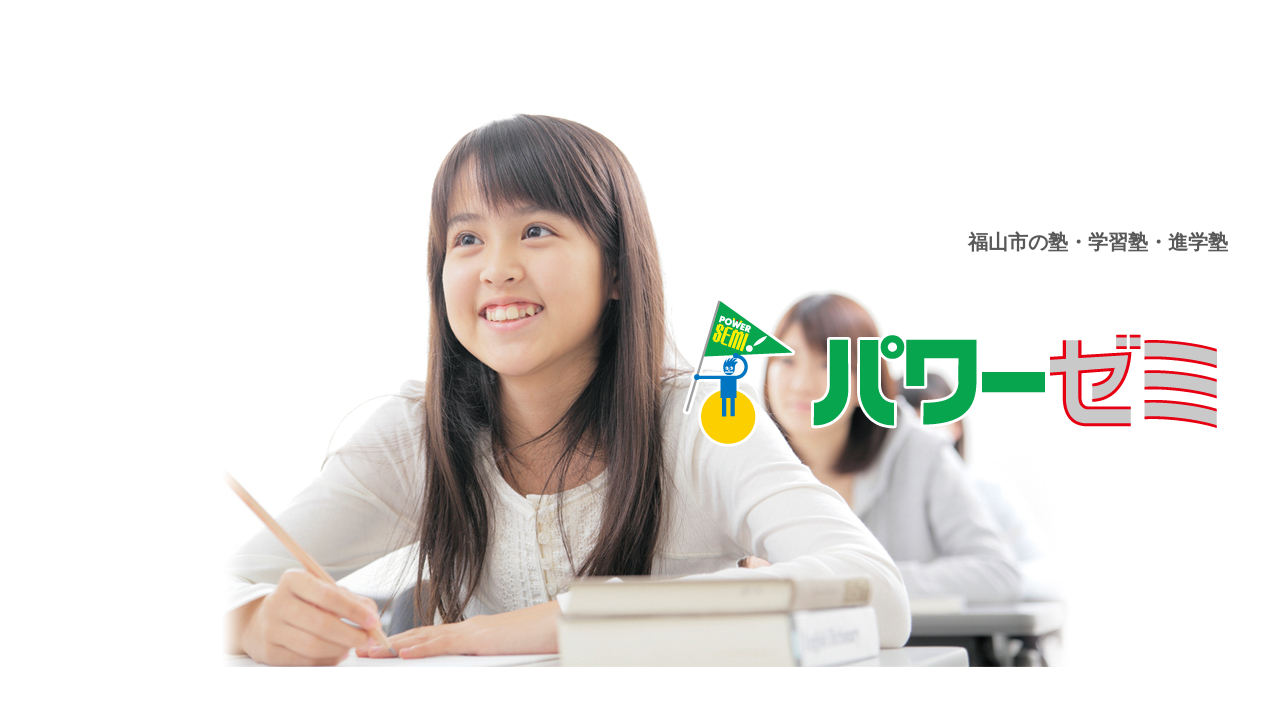

--- FILE ---
content_type: text/css
request_url: http://power-semi.net/wp/wp-content/themes/cocoon-child-master/style.css?ver=6.7.4&fver=20240606014102
body_size: 2616
content:
@charset "UTF-8";

/*!
Theme Name: Cocoon Child
Description: Cocoon専用の子テーマ
Theme URI: https://wp-cocoon.com/
Author: わいひら
Author URI: https://nelog.jp/
Template:   cocoon-master
Version:    1.1.3
*/


/************************************
** 子テーマ用のスタイルを書く
************************************/
/*必要ならばここにコードを書く*/

/* 各カラム毎のコンテンツと疑似要素の横幅 */
[class^="flex-col"] {
	display: flex;
	flex-wrap: wrap;
	justify-content: space-between;
}
.flex-child { padding: 10px; }
.flex-col2 .flex-child { width: calc( (100% - 10px) / 2 ); }

/*H1~H5*/
.article h1{
padding: 1.3rem 0;
	margin-bottom: 5rem;
    background-image: repeating-linear-gradient(45deg, #127d09 0 2px, transparent 2px 4px);
    background-repeat: no-repeat;
    background-size: 50% 0.4rem;
    background-position: center bottom;
    color: #353535;
    font-weight: bold;
    font-size: 26px;
    text-align: center;
}

h1:first-letter{
  /*適用したいCSSスタイルを記述*/
	    color: #127d09;
 }

.article h2{
color:#fff;
font-weight:normal;
font-size: 22px;
background-color:#127d09;
border-radius: 8px;
padding: 10px 20px;
}

/* 見出し3 */
.article h3{
    border: none;
    padding: 0px;
}
h3{
  position: relative;
  padding: 0;
color:#127d09;
font-weight:normal;
font-size: 18px;
}


.article h4{
border-top: none;
border-bottom: none;
background-color: none;
color:#FC7E00;
font-weight:normal;
font-size: 20px;
    padding: 0px;
}

.article h5{
border-top: none;
border-bottom: none;
background-color: none;
color:#127d09;
font-weight:normal;
	font-size: 18px;
    padding: 0px;
}

.article h6{
border-top: none;
border-bottom: none;
background-color: none;
color:#C30017;
font-weight:normal;
	font-size: 18px;
    padding: 0px;
}

.tel{
color:#127d09;
text-align: center;
    font-weight: bold;
font-size: 22px;
background-color:#ffff00;
border-radius: 8px;
margin : 30px;
padding: 10px;
}

.tel a{
text-decoration:none;
}

/*太字*/
.font_bold {
    font-weight:  800;
}

/*グローバルメニューのフォントサイズ等変更*/
.navi-in .menu-header .item-label{
font-size: 18px;
font-weight: bold;
}

/*フロントページのタイトルを非表示*/
.front-top-page #main .entry-title{
  display: none;
}

/*ヘッダーロゴの位置*/
.logo-header {
	text-align: right;
	padding: 0 0 20px 0;
}

/*キャッチフレーズ位置調整*/
.tagline {
	font-size: 20px;
	font-weight: bold;
	text-align: right;
	padding: 0 20px 20px 0;
}

/*センタリング（中央で左揃え）*/
.center_box {
text-align: center;
}
.center_box p {
display: inline-block;
text-align: left;
}

.center_box ul {
display: inline-block;
text-align: left;
}

/*センタリング*/
.center { text-align:center; }


/*カテゴリ非表示*/
.cat-item.cat-item-1{display:none;}

/*マウスオーバーで拡大1*/
.myImage01 img {transition: transform .6s ease;}
.myImage01:hover img {transform: scale(1.05);}


/* テーブル1 */ 
.table01 { 
	border-collapse: collapse; /* 枠線の表示方法 */ 
	border: 1px #595959 solid; /* テーブル全体の枠線（太さ・色・スタイル） */ 
} 

.table01 th {
	border: 1px #595959 solid; /* テーブル全体の枠線（太さ・色・スタイル） */ 
	text-align: center;
	padding: 3px;
	background: none;
}

.table01 td {
	border: 1px #595959 solid; /* テーブル全体の枠線（太さ・色・スタイル） */ 
	text-align: center;
	padding: 5px;
}

.table01 tr:nth-child(2n+1) {
	background: #c8f7c4;
} 

.table01 tr:nth-child(1) {
	background: #85d47f;
	color: #fff;
} 

.table_koza { 
	width: 100%; /* テーブルの横幅 */ 
	text-align: center;
	border-collapse: collapse; /* 枠線の表示方法 */ 
	border: 2px #00a54f solid; /* テーブル全体の枠線（太さ・色・スタイル） */ 
} 

.table_koza th {
	border: 1px #00a54f solid; /* セルの枠線（太さ・色・スタイル） */ 
	text-align: center;
	padding: 3px;
	background: #f5f6f6; 
}

.table_koza td {
	border: 1px #00a54f solid; /* セルの枠線（太さ・色・スタイル） */ 
	padding: 3px;
}


/*1文字下げる*/
p.indent-1{
	padding-left: 1em;
	text-indent: -1em;
} 

/*PCでは無効（改行しない）*/
.sma{display: none;}
/*PCでは有効（改行する）*/
.nosma{display: block;}

/* 投稿日付の表示 */ 
.entry-card-title {
 font-size: 20px;
}
/* ページ送りナビ画像非表示 */ 
.prev-post-thumb,
.next-post-thumb{
  display:none;
}

/* 動画センター表示 */ 
.video-container{
margin: 0px auto;
}

/* 画像のPCスマホ切り換え */ 
.img-pc {
        display: block;
}
.img-sp {
        display: none;
}


/* 罫線pc */
.hr1 {
    border-top: none;
}

/* コンタクトフォーム　チェックボックスのリスト表示 */
span.wpcf7-list-item {
display: block;
}

/*送信ボタンのカスタマイズ*/
.wpcf7-submit {
  width: 60%!important; /*ヨコ幅*/
  border: solid 2px #ed0000!important; /*枠線*/
  border-radius: 6px!important; /*角丸コーナー*/
  font-weight:bold!important; /*文字強調*/
  font-size: 18px!important; /*フォントサイズ*/
  color: #fff!important; /*フォントカラー*/
  background-color: #ed0000!important; /*背景色*/
  letter-spacing: 30px!important; /*文字間隔*/
}
.wpcf7-submit:hover{
  color: #fff!important; /*フォントカラー*/
  background-color: #EAA369!important; /*背景色*/
  transition: all 0.8s ease!important; /*アニメーション*/
}



/************************************
** レスポンシブデザイン用のメディアクエリ
************************************/
/*1023px以下*/
@media screen and (max-width: 1023px){
  /*必要ならばここにコードを書く*/

}

/*834px以下*/
@media screen and (max-width: 834px){
  /*必要ならばここにコードを書く*/

}

/*480px以下*/
@media screen and (max-width: 480px){
  /*必要ならばここにコードを書く*/
.flex-col2 .flex-child { width: 100%; }

	
/* 見出し34 */

.article h3{
font-size: 17px;
}

.article h4{
font-size: 17px;
}

.tel{
font-size: 17px;
}
	
/* 画像のPCスマホ切り換え */ 
.img-pc {
        display: none;
}

.img-sp {
        display: block;
}

/*ヘッダーロゴの位置*/
.home .logo-header {
	padding: 100px 0 0 0
}
.logo-header {
	padding: 0 0 0 0
}
.header-in{
  height: 100px;/*好みの高さ*/
}

/*キャッチフレーズ位置調整*/
.home .tagline {
	font-size: 14px;
	font-weight: bold;
	text-align: right;
	padding: 0 20px 20px 0;
}
.tagline {
	font-size: 14px;
	font-weight: bold;
	text-align: center;
	padding: 0;
}

/*スマホでは有効（改行する）*/
.sma{display: block;line-height: 5px;}
/* スマホでは無効（改行しない）*/
.nosma{display: none;}

/*スマホのみ1文字下げる*/
p.indent-sma{
	padding-left: 1em;
	text-indent: -1em;
} 

/* 罫線スマホ */
.hr1 {
  border-top: 1px solid #127d09!important;
}

/** モバイルフッターボタン **/
.mobile-menu-buttons {
	background: #127d09;
	color: white;
	opacity: .9;
}

.mobile-menu-buttons .menu-button > a {
	color: white;
}
	
/** スライドインボタン **/
.navi-menu-content {
	background: #595959;
	  width: 50%;
	}
.menu-drawer a {
	color: #ffffff;
	font-weight:  800;
    text-align: center;
padding: 1.3rem 0;
}



	
	}

